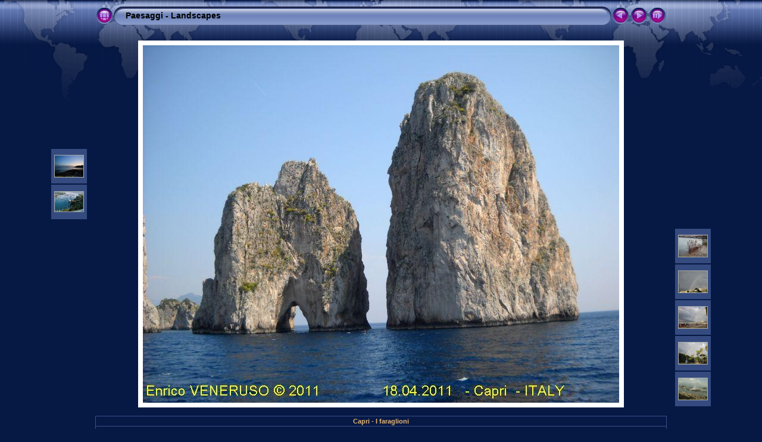

--- FILE ---
content_type: text/html
request_url: https://www.naviecapitani.it/Foto%20varie%20%20-%20Various%20photos/Paesaggi%20-%20Landscapes/album/slides/Capri%20-%20I%20faraglioni.html
body_size: 2976
content:
<!DOCTYPE html PUBLIC "-//W3C//DTD XHTML 1.0 Transitional//EN" "http://www.w3.org/TR/xhtml1/DTD/xhtml1-transitional.dtd">
<html xmlns="http://www.w3.org/1999/xhtml" lang="it" xml:lang="it">
<!-- saved from url=(0014)about:internet -->
<head>
<meta http-equiv="Content-Type" content="text/html;charset=UTF-8" />
<meta name="Keywords" content="photo,album,gallery,Capri - I faraglioni,Capri - I faraglioni" />

<meta http-equiv="Page-Enter" content="blendTrans(Duration=0.5)" />
<meta http-equiv="Page-Exit" content="blendTrans(Duration=0.5)" />
<title>Paesaggi - Landscapes/Capri - I faraglioni</title>
<script type="text/javascript" src="../res/embedmovie.js"></script>

<script type="text/javascript">
/* <![CDATA[ */

function keypress(e) {
	if(!e) var e=window.event;
	if(e.keyCode) keyCode=e.keyCode; 
	else if(e.which) keyCode=e.which;
	switch(keyCode) {
		case 8: window.location="../index.html"; return false; break;
		case 63235: case 39: window.location="La bitta disoccupata - The bollard unemployed.html"; return false; break;
		case 63234: case 37: window.location="Baia di Assuan - 1992 - Meraviglie del passato - Wanderfoul past time.html"; return false; break;
		case 63273: case 36: window.location="Bagnoli - Veduta del golfo di Napoli - 19.05.2018.html"; return false; break;
		case 63275: case 35: window.location="Vesuvio innevato il 27.02.2018.html"; return false; break;
		case 32: show_down(); setTimeout('show_out()', 200); return false; break;
	}
	return true;
}
function keypresslistener() {
  if(document.all) { document.onkeydown = keypress; }
  else if(document.layers || document.getElementById) { document.onkeypress = keypress; }
}
idx0 = new Image(31,31); idx0.src = "../res/idx.gif";
idx1 = new Image(31,31); idx1.src = "../res/idx1.gif";
next0 = new Image(31,31);next0.src = "../res/next.gif";
next1 = new Image(31,31);next1.src = "../res/next1.gif";
prev0 = new Image(31,31);prev0.src = "../res/prev.gif";
prev1 = new Image(31,31);prev1.src = "../res/prev1.gif";

show0 = new Image(31,31);show0.src = "../res/show.gif";
show1 = new Image(31,31);show1.src = "../res/show1.gif";
stop0 = new Image(31,31);stop0.src = "../res/stop.gif";
stop1 = new Image(31,31);stop1.src = "../res/stop1.gif";

var show_param = -1;
if (window.location.search.length > 1) {
	var parms = window.location.search.substring(1,location.search.length).split("&");
	for (var i = 0; i < parms.length; i++) {		
		if(parms[i].substring(0, parms[i].indexOf("=")) == "show_param") 
			delay = show_param = parms[i].substring(parms[i].indexOf("=") + 1, parms[i].length);
	}
}
var show_delay = show_param;
function show_timer() {
	if (show_delay >= 0) {
		show_delay--;
		if (show_delay < 0 && show_param > 0) {
			window.location="La bitta disoccupata - The bollard unemployed.html?show_param=" + show_param;
		}
		else if(show_param > 0) 
			window.status='Time left: '+(show_delay + 1)+' s';
	}
	setTimeout('show_timer()', 1000);	
}
function show_over() {
	document.getElementById("show").src = (show_param >= 0)? stop1.src : show1.src;
	window.status = 'Inizia/Ferma presentazione - Doppio click per cambiare la velocità';
}
function show_out() {
	document.getElementById("show").src = (show_param >= 0)? stop0.src : show0.src;
}
function show_down() {
	el = document.getElementById("show");
	if (show_param >= 0) { 
		show_param = -1; 
		el.src = stop1.src; 
		window.status=''; 
	} 
	else { 
		show_param = 3; 
		el.src = show1.src; 
	} 
	show_delay = show_param; 
}
function change_delay() {
	delay = prompt('Ritardo', (show_param < 0)? 3 : show_param);
	show_param = show_delay = delay; 
	document.getElementById("show").src = show1.src;
}




/* ]]> */
</script>



<link rel="stylesheet" type="text/css" href="../res/styles.css" />

<style type="text/css">
body { background-image: url(../res/bg.gif); background-repeat: repeat-x; }
</style>
<link rel="alternate" href="../album.rss" type="application/rss+xml">
</head>

<body id="body" onload="show_timer(); show_out(); keypresslistener();">
<div style="margin-left:auto; margin-right:auto; padding-bottom:10px; text-align:center;">
<table style="height:54px;" align="center" cellspacing="0" cellpadding="0" border="0">
<tr><td>
<!-- Header of slide pages -->
<table style="width:960px;" align="center" cellspacing="0" cellpadding="0" border="0">
<tr>
<td style="width:31px;">
  <a href="../index.html"><img style="border:0;" src="../res/idx.gif" onmouseover="this.src=idx1.src" onmouseout="this.src=idx0.src" width="31" height="31" title=" Pagina indice " alt="Up" id="idx" /></a></td>
<td style="width:20px;">
  <img style="border:0;" src="../res/hdr_left.gif" width="20" height="31" alt="" /></td>
<td style="text-align:left; background:transparent url(../res/hdr_mid.gif); background-repeat: repeat-x; white-space:nowrap;" class="title"> <a href="../index.html">Paesaggi - Landscapes</a> </td>
<td style="width:20px;">
  <img style="border:0;" src="../res/hdr_right.gif" width="20" height="31" alt="" /></td>
<td style="width:31px;">
  <a href="Baia di Assuan - 1992 - Meraviglie del passato - Wanderfoul past time.html"><img style="border:0;" src="../res/prev.gif" onmouseover="this.src=prev1.src" onmouseout="this.src=prev0.src" width="31" height="31" title=" Immagine precedente " alt="Prev" id="prev" /></a></td>
<td style="width:31px;">
  <a href="La bitta disoccupata - The bollard unemployed.html"><img style="border:0;" src="../res/next.gif" onmouseover="this.src=next1.src" onmouseout="this.src=next0.src" width="31" height="31" title=" Immagine successiva " alt="Next" id="next" /></a></td>

<td style="width:31px;">
  <a href="javascript:void(0)"><img style="border:0;" src="../res/show.gif" onmouseover="show_over();" onmouseout="show_out();" onmousedown="show_down();" ondblclick="change_delay();" width="31" height="31" title=" Inizia/Ferma presentazione - Doppio click per cambiare la velocità " alt="Slideshow" id="show" /></a></td>
</tr></table>
</td></tr></table>
<br />


<map name="imagemap" style="text-decoration:none; border:0;" id="imap"><area coords="0,0,266,600" href="Baia di Assuan - 1992 - Meraviglie del passato - Wanderfoul past time.html" alt=" Immagine precedente " title=" Immagine precedente " /><area coords="533,0,800,600" href="La bitta disoccupata - The bollard unemployed.html" alt=" Immagine successiva " title=" Immagine successiva " /><area coords="266,0,533,600" href="../index.html" alt=" Pagina indice " title=" Pagina indice " /></map>
<table align="center" border="0" cellspacing="0" cellpadding="0"><tr>
<td style="vertical-align:top;"><table style="width:64px;"><tr><td style="text-align:center; padding:4px; height:50px; border:0px;">&nbsp;</td></tr><tr><td style="text-align:center; padding:4px; height:50px; border:0px;">&nbsp;</td></tr><tr><td style="text-align:center; padding:4px; height:50px; border:0px;">&nbsp;</td></tr><tr><td style="text-align:center; padding:4px; height:50px; border:0px;" class="thumb"><a href="Bagnoli - Veduta del golfo di Napoli - 19.05.2018.html"><img src="../thumbs/Bagnoli - Veduta del golfo di Napoli - 19.05.2018.jpg" title=" Bagnoli - Veduta del golfo di Napoli... " alt="Bagnoli - Veduta del golfo di Napoli - 19.05.2018" width="48" height="36" class="mthumb" /></a></td></tr><tr><td style="text-align:center; padding:4px; height:50px; border:0px;" class="thumb"><a href="Baia di Assuan - 1992 - Meraviglie del passato - Wanderfoul past time.html"><img src="../thumbs/Baia di Assuan - 1992 - Meraviglie del passato - Wanderfoul past time.jpg" title=" Baia di Assuan - 1992 - Meraviglie... " alt="Baia di Assuan - 1992 - Meraviglie del passato - Wanderfoul past time" width="48" height="33" class="mthumb" /></a></td></tr></table></td><td style="width:12px">&nbsp;</td>
<td style="text-align:center; width:960px;">
<img id="slide" src="Capri - I faraglioni.jpg" class="slideImage" width="800" height="600" alt="Capri - I faraglioni.jpg" title="" usemap="#imagemap" /></td>
<td style="width:12px">&nbsp;</td><td style="vertical-align:bottom"><table style="width:64px;"><tr><td style="text-align:center; padding:4px; height:50px; border:0px;" class="thumb"><a href="La bitta disoccupata - The bollard unemployed.html"><img src="../thumbs/La bitta disoccupata - The bollard unemployed.jpg" title=" La bitta disoccupata - The bollard... " alt="La bitta disoccupata - The bollard unemployed" width="48" height="36" class="mthumb" /></a></td></tr><tr><td style="text-align:center; padding:4px; height:50px; border:0px;" class="thumb"><a href="Napoli - Arcobaleno da via Caracciolo su Posillipo .html"><img src="../thumbs/Napoli - Arcobaleno da via Caracciolo su Posillipo .jpg" title=" Napoli - Arcobaleno da via Caracciolo... " alt="Napoli - Arcobaleno da via Caracciolo su Posillipo " width="48" height="36" class="mthumb" /></a></td></tr><tr><td style="text-align:center; padding:4px; height:50px; border:0px;" class="thumb"><a href="Napoli - Arcobaleno da via Caracciolo.html"><img src="../thumbs/Napoli - Arcobaleno da via Caracciolo.jpg" title=" Napoli - Arcobaleno da via Caracciolo " alt="Napoli - Arcobaleno da via Caracciolo" width="48" height="36" class="mthumb" /></a></td></tr><tr><td style="text-align:center; padding:4px; height:50px; border:0px;" class="thumb"><a href="Napoli - Arcobaleno dalla villa Comunale.html"><img src="../thumbs/Napoli - Arcobaleno dalla villa Comunale.jpg" title=" Napoli - Arcobaleno dalla villa... " alt="Napoli - Arcobaleno dalla villa Comunale" width="48" height="36" class="mthumb" /></a></td></tr><tr><td style="text-align:center; padding:4px; height:50px; border:0px;" class="thumb"><a href="Napoli - Il mare d'inverno  --- Naples - The sea in winter.html"><img src="../thumbs/Napoli - Il mare d'inverno  --- Naples - The sea in winter.jpg" title=" Napoli - Il mare d'inverno  ---... " alt="Napoli - Il mare d'inverno  --- Naples - The sea in winter" width="48" height="36" class="mthumb" /></a></td></tr></table></td></tr></table>
<br /> <!-- Comment and image data at BOTTOM -->
<table align="center" style="width:960px;" class="infotable" cellspacing="0" cellpadding="2">
<tr>
  
  <td style="text-align:center;" class="smalltxt"><span class="comment">Capri - I faraglioni</span></td>
  
  
</tr>
  
  
  
  
  
  
  <tr><td style="text-align:center;" class="xsmalltxt">Immagini totali: <strong>34</strong> | Ultimo aggiornamento: <strong>11/03/21 18.58</strong> | <a href="javascript:void(0)" onclick="window.open('../help.html','Aiuto','toolbar=no,location=no,directories=no,status=no,menubar=no,scrollbars=yes,copyhistory=no,resizable=yes,width=560,height=560')">Aiuto</a></td></tr>
</table>


</div>

<script language="javascript" type="text/javascript">
next_image=new Image(); next_image.src="La bitta disoccupata - The bollard unemployed.jpg";
</script>
<script language="javascript" type="text/javascript">
previous_image=new Image(); previous_image.src="Baia di Assuan - 1992 - Meraviglie del passato - Wanderfoul past time.jpg";
</script>
<script type="text/javascript"><!--//--><![CDATA[//><!--
_jaSkin = "Chameleon";
_jaStyle = "World.css";
_jaVersion = "8.0";
_jaPageType = "slide";
if (location.href.indexOf("http://") == 0 || location.href.indexOf("https://") == 0) {
var script = document.createElement("script");
script.type = "text/javascript";
script.src = "http://jalbum.net/widgets/load.js";
document.getElementsByTagName("body")[0].appendChild(script);
}
//--><!]]></script>

</body>
</html>